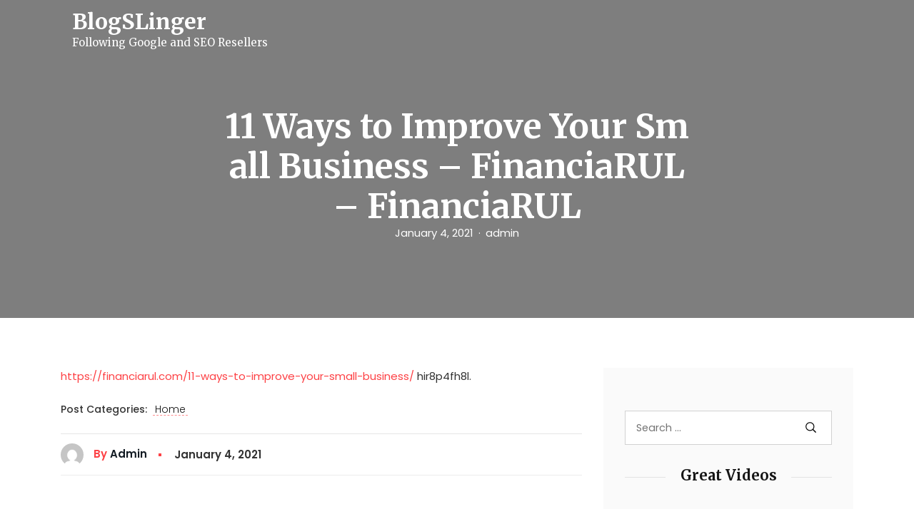

--- FILE ---
content_type: text/html; charset=UTF-8
request_url: https://blogslinger.com/2021/01/11-ways-to-improve-your-small-business-financiarul-financiarul/
body_size: 10663
content:
<!DOCTYPE html>
<html lang="en-US" class="no-js no-svg">
<head>
	<meta charset="UTF-8">
	<meta name="viewport" content="width=device-width, initial-scale=1, shrink-to-fit=no">
	<link rel="profile" href="https://gmpg.org/xfn/11">
	<link rel="pingback" href="https://blogslinger.com/xmlrpc.php">
	<script>(function(html){html.className = html.className.replace(/\bno-js\b/,'js')})(document.documentElement);</script>
<meta name='robots' content='index, follow, max-image-preview:large, max-snippet:-1, max-video-preview:-1' />

	<!-- This site is optimized with the Yoast SEO plugin v26.8 - https://yoast.com/product/yoast-seo-wordpress/ -->
	<title>11 Ways to Improve Your Small Business - FinanciaRUL - FinanciaRUL - BlogSLinger</title>
	<link rel="canonical" href="https://blogslinger.com/2021/01/11-ways-to-improve-your-small-business-financiarul-financiarul/" />
	<meta property="og:locale" content="en_US" />
	<meta property="og:type" content="article" />
	<meta property="og:title" content="11 Ways to Improve Your Small Business - FinanciaRUL - FinanciaRUL - BlogSLinger" />
	<meta property="og:description" content="https://financiarul.com/11-ways-to-improve-your-small-business/ hir8p4fh8l." />
	<meta property="og:url" content="https://blogslinger.com/2021/01/11-ways-to-improve-your-small-business-financiarul-financiarul/" />
	<meta property="og:site_name" content="BlogSLinger" />
	<meta property="article:published_time" content="2021-01-04T05:09:37+00:00" />
	<meta name="author" content="admin" />
	<meta name="twitter:card" content="summary_large_image" />
	<meta name="twitter:label1" content="Written by" />
	<meta name="twitter:data1" content="admin" />
	<script type="application/ld+json" class="yoast-schema-graph">{"@context":"https://schema.org","@graph":[{"@type":"Article","@id":"https://blogslinger.com/2021/01/11-ways-to-improve-your-small-business-financiarul-financiarul/#article","isPartOf":{"@id":"https://blogslinger.com/2021/01/11-ways-to-improve-your-small-business-financiarul-financiarul/"},"author":{"name":"admin","@id":"https://blogslinger.com/#/schema/person/59bc7dfc3742bc1b43d2aaeea73178f1"},"headline":"11 Ways to Improve Your Small Business &#8211; FinanciaRUL &#8211; FinanciaRUL","datePublished":"2021-01-04T05:09:37+00:00","mainEntityOfPage":{"@id":"https://blogslinger.com/2021/01/11-ways-to-improve-your-small-business-financiarul-financiarul/"},"wordCount":18,"commentCount":0,"articleSection":["Home"],"inLanguage":"en-US","potentialAction":[{"@type":"CommentAction","name":"Comment","target":["https://blogslinger.com/2021/01/11-ways-to-improve-your-small-business-financiarul-financiarul/#respond"]}]},{"@type":"WebPage","@id":"https://blogslinger.com/2021/01/11-ways-to-improve-your-small-business-financiarul-financiarul/","url":"https://blogslinger.com/2021/01/11-ways-to-improve-your-small-business-financiarul-financiarul/","name":"11 Ways to Improve Your Small Business - FinanciaRUL - FinanciaRUL - BlogSLinger","isPartOf":{"@id":"https://blogslinger.com/#website"},"datePublished":"2021-01-04T05:09:37+00:00","author":{"@id":"https://blogslinger.com/#/schema/person/59bc7dfc3742bc1b43d2aaeea73178f1"},"breadcrumb":{"@id":"https://blogslinger.com/2021/01/11-ways-to-improve-your-small-business-financiarul-financiarul/#breadcrumb"},"inLanguage":"en-US","potentialAction":[{"@type":"ReadAction","target":["https://blogslinger.com/2021/01/11-ways-to-improve-your-small-business-financiarul-financiarul/"]}]},{"@type":"BreadcrumbList","@id":"https://blogslinger.com/2021/01/11-ways-to-improve-your-small-business-financiarul-financiarul/#breadcrumb","itemListElement":[{"@type":"ListItem","position":1,"name":"Home","item":"https://blogslinger.com/"},{"@type":"ListItem","position":2,"name":"11 Ways to Improve Your Small Business &#8211; FinanciaRUL &#8211; FinanciaRUL"}]},{"@type":"WebSite","@id":"https://blogslinger.com/#website","url":"https://blogslinger.com/","name":"BlogSLinger","description":"Following Google and SEO Resellers","potentialAction":[{"@type":"SearchAction","target":{"@type":"EntryPoint","urlTemplate":"https://blogslinger.com/?s={search_term_string}"},"query-input":{"@type":"PropertyValueSpecification","valueRequired":true,"valueName":"search_term_string"}}],"inLanguage":"en-US"},{"@type":"Person","@id":"https://blogslinger.com/#/schema/person/59bc7dfc3742bc1b43d2aaeea73178f1","name":"admin","image":{"@type":"ImageObject","inLanguage":"en-US","@id":"https://blogslinger.com/#/schema/person/image/","url":"https://secure.gravatar.com/avatar/9baecf92bae6639a4e61738fb5c8b53b063b214f232b91bd950a7b295f0cd154?s=96&d=mm&r=g","contentUrl":"https://secure.gravatar.com/avatar/9baecf92bae6639a4e61738fb5c8b53b063b214f232b91bd950a7b295f0cd154?s=96&d=mm&r=g","caption":"admin"},"url":"https://blogslinger.com/author/admin/"}]}</script>
	<!-- / Yoast SEO plugin. -->


<link rel='dns-prefetch' href='//fonts.googleapis.com' />
<link rel="alternate" type="application/rss+xml" title="BlogSLinger &raquo; Feed" href="https://blogslinger.com/feed/" />
<link rel="alternate" type="application/rss+xml" title="BlogSLinger &raquo; Comments Feed" href="https://blogslinger.com/comments/feed/" />
<link rel="alternate" type="application/rss+xml" title="BlogSLinger &raquo; 11 Ways to Improve Your Small Business &#8211; FinanciaRUL &#8211; FinanciaRUL Comments Feed" href="https://blogslinger.com/2021/01/11-ways-to-improve-your-small-business-financiarul-financiarul/feed/" />
<link rel="alternate" title="oEmbed (JSON)" type="application/json+oembed" href="https://blogslinger.com/wp-json/oembed/1.0/embed?url=https%3A%2F%2Fblogslinger.com%2F2021%2F01%2F11-ways-to-improve-your-small-business-financiarul-financiarul%2F" />
<link rel="alternate" title="oEmbed (XML)" type="text/xml+oembed" href="https://blogslinger.com/wp-json/oembed/1.0/embed?url=https%3A%2F%2Fblogslinger.com%2F2021%2F01%2F11-ways-to-improve-your-small-business-financiarul-financiarul%2F&#038;format=xml" />
<style id='wp-img-auto-sizes-contain-inline-css' type='text/css'>
img:is([sizes=auto i],[sizes^="auto," i]){contain-intrinsic-size:3000px 1500px}
/*# sourceURL=wp-img-auto-sizes-contain-inline-css */
</style>
<style id='wp-emoji-styles-inline-css' type='text/css'>

	img.wp-smiley, img.emoji {
		display: inline !important;
		border: none !important;
		box-shadow: none !important;
		height: 1em !important;
		width: 1em !important;
		margin: 0 0.07em !important;
		vertical-align: -0.1em !important;
		background: none !important;
		padding: 0 !important;
	}
/*# sourceURL=wp-emoji-styles-inline-css */
</style>
<style id='wp-block-library-inline-css' type='text/css'>
:root{--wp-block-synced-color:#7a00df;--wp-block-synced-color--rgb:122,0,223;--wp-bound-block-color:var(--wp-block-synced-color);--wp-editor-canvas-background:#ddd;--wp-admin-theme-color:#007cba;--wp-admin-theme-color--rgb:0,124,186;--wp-admin-theme-color-darker-10:#006ba1;--wp-admin-theme-color-darker-10--rgb:0,107,160.5;--wp-admin-theme-color-darker-20:#005a87;--wp-admin-theme-color-darker-20--rgb:0,90,135;--wp-admin-border-width-focus:2px}@media (min-resolution:192dpi){:root{--wp-admin-border-width-focus:1.5px}}.wp-element-button{cursor:pointer}:root .has-very-light-gray-background-color{background-color:#eee}:root .has-very-dark-gray-background-color{background-color:#313131}:root .has-very-light-gray-color{color:#eee}:root .has-very-dark-gray-color{color:#313131}:root .has-vivid-green-cyan-to-vivid-cyan-blue-gradient-background{background:linear-gradient(135deg,#00d084,#0693e3)}:root .has-purple-crush-gradient-background{background:linear-gradient(135deg,#34e2e4,#4721fb 50%,#ab1dfe)}:root .has-hazy-dawn-gradient-background{background:linear-gradient(135deg,#faaca8,#dad0ec)}:root .has-subdued-olive-gradient-background{background:linear-gradient(135deg,#fafae1,#67a671)}:root .has-atomic-cream-gradient-background{background:linear-gradient(135deg,#fdd79a,#004a59)}:root .has-nightshade-gradient-background{background:linear-gradient(135deg,#330968,#31cdcf)}:root .has-midnight-gradient-background{background:linear-gradient(135deg,#020381,#2874fc)}:root{--wp--preset--font-size--normal:16px;--wp--preset--font-size--huge:42px}.has-regular-font-size{font-size:1em}.has-larger-font-size{font-size:2.625em}.has-normal-font-size{font-size:var(--wp--preset--font-size--normal)}.has-huge-font-size{font-size:var(--wp--preset--font-size--huge)}.has-text-align-center{text-align:center}.has-text-align-left{text-align:left}.has-text-align-right{text-align:right}.has-fit-text{white-space:nowrap!important}#end-resizable-editor-section{display:none}.aligncenter{clear:both}.items-justified-left{justify-content:flex-start}.items-justified-center{justify-content:center}.items-justified-right{justify-content:flex-end}.items-justified-space-between{justify-content:space-between}.screen-reader-text{border:0;clip-path:inset(50%);height:1px;margin:-1px;overflow:hidden;padding:0;position:absolute;width:1px;word-wrap:normal!important}.screen-reader-text:focus{background-color:#ddd;clip-path:none;color:#444;display:block;font-size:1em;height:auto;left:5px;line-height:normal;padding:15px 23px 14px;text-decoration:none;top:5px;width:auto;z-index:100000}html :where(.has-border-color){border-style:solid}html :where([style*=border-top-color]){border-top-style:solid}html :where([style*=border-right-color]){border-right-style:solid}html :where([style*=border-bottom-color]){border-bottom-style:solid}html :where([style*=border-left-color]){border-left-style:solid}html :where([style*=border-width]){border-style:solid}html :where([style*=border-top-width]){border-top-style:solid}html :where([style*=border-right-width]){border-right-style:solid}html :where([style*=border-bottom-width]){border-bottom-style:solid}html :where([style*=border-left-width]){border-left-style:solid}html :where(img[class*=wp-image-]){height:auto;max-width:100%}:where(figure){margin:0 0 1em}html :where(.is-position-sticky){--wp-admin--admin-bar--position-offset:var(--wp-admin--admin-bar--height,0px)}@media screen and (max-width:600px){html :where(.is-position-sticky){--wp-admin--admin-bar--position-offset:0px}}

/*# sourceURL=wp-block-library-inline-css */
</style><style id='global-styles-inline-css' type='text/css'>
:root{--wp--preset--aspect-ratio--square: 1;--wp--preset--aspect-ratio--4-3: 4/3;--wp--preset--aspect-ratio--3-4: 3/4;--wp--preset--aspect-ratio--3-2: 3/2;--wp--preset--aspect-ratio--2-3: 2/3;--wp--preset--aspect-ratio--16-9: 16/9;--wp--preset--aspect-ratio--9-16: 9/16;--wp--preset--color--black: #000000;--wp--preset--color--cyan-bluish-gray: #abb8c3;--wp--preset--color--white: #ffffff;--wp--preset--color--pale-pink: #f78da7;--wp--preset--color--vivid-red: #cf2e2e;--wp--preset--color--luminous-vivid-orange: #ff6900;--wp--preset--color--luminous-vivid-amber: #fcb900;--wp--preset--color--light-green-cyan: #7bdcb5;--wp--preset--color--vivid-green-cyan: #00d084;--wp--preset--color--pale-cyan-blue: #8ed1fc;--wp--preset--color--vivid-cyan-blue: #0693e3;--wp--preset--color--vivid-purple: #9b51e0;--wp--preset--color--strong-blue: #0073aa;--wp--preset--color--lighter-blue: #229fd8;--wp--preset--color--very-light-gray: #eee;--wp--preset--color--very-dark-gray: #444;--wp--preset--gradient--vivid-cyan-blue-to-vivid-purple: linear-gradient(135deg,rgb(6,147,227) 0%,rgb(155,81,224) 100%);--wp--preset--gradient--light-green-cyan-to-vivid-green-cyan: linear-gradient(135deg,rgb(122,220,180) 0%,rgb(0,208,130) 100%);--wp--preset--gradient--luminous-vivid-amber-to-luminous-vivid-orange: linear-gradient(135deg,rgb(252,185,0) 0%,rgb(255,105,0) 100%);--wp--preset--gradient--luminous-vivid-orange-to-vivid-red: linear-gradient(135deg,rgb(255,105,0) 0%,rgb(207,46,46) 100%);--wp--preset--gradient--very-light-gray-to-cyan-bluish-gray: linear-gradient(135deg,rgb(238,238,238) 0%,rgb(169,184,195) 100%);--wp--preset--gradient--cool-to-warm-spectrum: linear-gradient(135deg,rgb(74,234,220) 0%,rgb(151,120,209) 20%,rgb(207,42,186) 40%,rgb(238,44,130) 60%,rgb(251,105,98) 80%,rgb(254,248,76) 100%);--wp--preset--gradient--blush-light-purple: linear-gradient(135deg,rgb(255,206,236) 0%,rgb(152,150,240) 100%);--wp--preset--gradient--blush-bordeaux: linear-gradient(135deg,rgb(254,205,165) 0%,rgb(254,45,45) 50%,rgb(107,0,62) 100%);--wp--preset--gradient--luminous-dusk: linear-gradient(135deg,rgb(255,203,112) 0%,rgb(199,81,192) 50%,rgb(65,88,208) 100%);--wp--preset--gradient--pale-ocean: linear-gradient(135deg,rgb(255,245,203) 0%,rgb(182,227,212) 50%,rgb(51,167,181) 100%);--wp--preset--gradient--electric-grass: linear-gradient(135deg,rgb(202,248,128) 0%,rgb(113,206,126) 100%);--wp--preset--gradient--midnight: linear-gradient(135deg,rgb(2,3,129) 0%,rgb(40,116,252) 100%);--wp--preset--font-size--small: 13px;--wp--preset--font-size--medium: 20px;--wp--preset--font-size--large: 36px;--wp--preset--font-size--x-large: 42px;--wp--preset--spacing--20: 0.44rem;--wp--preset--spacing--30: 0.67rem;--wp--preset--spacing--40: 1rem;--wp--preset--spacing--50: 1.5rem;--wp--preset--spacing--60: 2.25rem;--wp--preset--spacing--70: 3.38rem;--wp--preset--spacing--80: 5.06rem;--wp--preset--shadow--natural: 6px 6px 9px rgba(0, 0, 0, 0.2);--wp--preset--shadow--deep: 12px 12px 50px rgba(0, 0, 0, 0.4);--wp--preset--shadow--sharp: 6px 6px 0px rgba(0, 0, 0, 0.2);--wp--preset--shadow--outlined: 6px 6px 0px -3px rgb(255, 255, 255), 6px 6px rgb(0, 0, 0);--wp--preset--shadow--crisp: 6px 6px 0px rgb(0, 0, 0);}:where(.is-layout-flex){gap: 0.5em;}:where(.is-layout-grid){gap: 0.5em;}body .is-layout-flex{display: flex;}.is-layout-flex{flex-wrap: wrap;align-items: center;}.is-layout-flex > :is(*, div){margin: 0;}body .is-layout-grid{display: grid;}.is-layout-grid > :is(*, div){margin: 0;}:where(.wp-block-columns.is-layout-flex){gap: 2em;}:where(.wp-block-columns.is-layout-grid){gap: 2em;}:where(.wp-block-post-template.is-layout-flex){gap: 1.25em;}:where(.wp-block-post-template.is-layout-grid){gap: 1.25em;}.has-black-color{color: var(--wp--preset--color--black) !important;}.has-cyan-bluish-gray-color{color: var(--wp--preset--color--cyan-bluish-gray) !important;}.has-white-color{color: var(--wp--preset--color--white) !important;}.has-pale-pink-color{color: var(--wp--preset--color--pale-pink) !important;}.has-vivid-red-color{color: var(--wp--preset--color--vivid-red) !important;}.has-luminous-vivid-orange-color{color: var(--wp--preset--color--luminous-vivid-orange) !important;}.has-luminous-vivid-amber-color{color: var(--wp--preset--color--luminous-vivid-amber) !important;}.has-light-green-cyan-color{color: var(--wp--preset--color--light-green-cyan) !important;}.has-vivid-green-cyan-color{color: var(--wp--preset--color--vivid-green-cyan) !important;}.has-pale-cyan-blue-color{color: var(--wp--preset--color--pale-cyan-blue) !important;}.has-vivid-cyan-blue-color{color: var(--wp--preset--color--vivid-cyan-blue) !important;}.has-vivid-purple-color{color: var(--wp--preset--color--vivid-purple) !important;}.has-black-background-color{background-color: var(--wp--preset--color--black) !important;}.has-cyan-bluish-gray-background-color{background-color: var(--wp--preset--color--cyan-bluish-gray) !important;}.has-white-background-color{background-color: var(--wp--preset--color--white) !important;}.has-pale-pink-background-color{background-color: var(--wp--preset--color--pale-pink) !important;}.has-vivid-red-background-color{background-color: var(--wp--preset--color--vivid-red) !important;}.has-luminous-vivid-orange-background-color{background-color: var(--wp--preset--color--luminous-vivid-orange) !important;}.has-luminous-vivid-amber-background-color{background-color: var(--wp--preset--color--luminous-vivid-amber) !important;}.has-light-green-cyan-background-color{background-color: var(--wp--preset--color--light-green-cyan) !important;}.has-vivid-green-cyan-background-color{background-color: var(--wp--preset--color--vivid-green-cyan) !important;}.has-pale-cyan-blue-background-color{background-color: var(--wp--preset--color--pale-cyan-blue) !important;}.has-vivid-cyan-blue-background-color{background-color: var(--wp--preset--color--vivid-cyan-blue) !important;}.has-vivid-purple-background-color{background-color: var(--wp--preset--color--vivid-purple) !important;}.has-black-border-color{border-color: var(--wp--preset--color--black) !important;}.has-cyan-bluish-gray-border-color{border-color: var(--wp--preset--color--cyan-bluish-gray) !important;}.has-white-border-color{border-color: var(--wp--preset--color--white) !important;}.has-pale-pink-border-color{border-color: var(--wp--preset--color--pale-pink) !important;}.has-vivid-red-border-color{border-color: var(--wp--preset--color--vivid-red) !important;}.has-luminous-vivid-orange-border-color{border-color: var(--wp--preset--color--luminous-vivid-orange) !important;}.has-luminous-vivid-amber-border-color{border-color: var(--wp--preset--color--luminous-vivid-amber) !important;}.has-light-green-cyan-border-color{border-color: var(--wp--preset--color--light-green-cyan) !important;}.has-vivid-green-cyan-border-color{border-color: var(--wp--preset--color--vivid-green-cyan) !important;}.has-pale-cyan-blue-border-color{border-color: var(--wp--preset--color--pale-cyan-blue) !important;}.has-vivid-cyan-blue-border-color{border-color: var(--wp--preset--color--vivid-cyan-blue) !important;}.has-vivid-purple-border-color{border-color: var(--wp--preset--color--vivid-purple) !important;}.has-vivid-cyan-blue-to-vivid-purple-gradient-background{background: var(--wp--preset--gradient--vivid-cyan-blue-to-vivid-purple) !important;}.has-light-green-cyan-to-vivid-green-cyan-gradient-background{background: var(--wp--preset--gradient--light-green-cyan-to-vivid-green-cyan) !important;}.has-luminous-vivid-amber-to-luminous-vivid-orange-gradient-background{background: var(--wp--preset--gradient--luminous-vivid-amber-to-luminous-vivid-orange) !important;}.has-luminous-vivid-orange-to-vivid-red-gradient-background{background: var(--wp--preset--gradient--luminous-vivid-orange-to-vivid-red) !important;}.has-very-light-gray-to-cyan-bluish-gray-gradient-background{background: var(--wp--preset--gradient--very-light-gray-to-cyan-bluish-gray) !important;}.has-cool-to-warm-spectrum-gradient-background{background: var(--wp--preset--gradient--cool-to-warm-spectrum) !important;}.has-blush-light-purple-gradient-background{background: var(--wp--preset--gradient--blush-light-purple) !important;}.has-blush-bordeaux-gradient-background{background: var(--wp--preset--gradient--blush-bordeaux) !important;}.has-luminous-dusk-gradient-background{background: var(--wp--preset--gradient--luminous-dusk) !important;}.has-pale-ocean-gradient-background{background: var(--wp--preset--gradient--pale-ocean) !important;}.has-electric-grass-gradient-background{background: var(--wp--preset--gradient--electric-grass) !important;}.has-midnight-gradient-background{background: var(--wp--preset--gradient--midnight) !important;}.has-small-font-size{font-size: var(--wp--preset--font-size--small) !important;}.has-medium-font-size{font-size: var(--wp--preset--font-size--medium) !important;}.has-large-font-size{font-size: var(--wp--preset--font-size--large) !important;}.has-x-large-font-size{font-size: var(--wp--preset--font-size--x-large) !important;}
/*# sourceURL=global-styles-inline-css */
</style>

<style id='classic-theme-styles-inline-css' type='text/css'>
/*! This file is auto-generated */
.wp-block-button__link{color:#fff;background-color:#32373c;border-radius:9999px;box-shadow:none;text-decoration:none;padding:calc(.667em + 2px) calc(1.333em + 2px);font-size:1.125em}.wp-block-file__button{background:#32373c;color:#fff;text-decoration:none}
/*# sourceURL=/wp-includes/css/classic-themes.min.css */
</style>
<link rel='stylesheet' id='aari-style-css' href='https://blogslinger.com/wp-content/themes/aari/style.css?ver=1.1' type='text/css' media='all' />
<link rel='stylesheet' id='aari-blocks-style-css' href='https://blogslinger.com/wp-content/themes/aari/css/blocks.css?ver=1.1' type='text/css' media='all' />
<link rel='stylesheet' id='bootstrap-css' href='https://blogslinger.com/wp-content/themes/aari/css/plugins/bootstrap.css?ver=1.1' type='text/css' media='all' />
<link rel='stylesheet' id='jam-icons-css' href='https://blogslinger.com/wp-content/themes/aari/css/plugins/jam-icons.css?ver=1.1' type='text/css' media='all' />
<link rel='stylesheet' id='animate-css' href='https://blogslinger.com/wp-content/themes/aari/css/plugins/animate.css?ver=1.1' type='text/css' media='all' />
<link rel='stylesheet' id='colorbox-css' href='https://blogslinger.com/wp-content/themes/aari/css/plugins/colorbox.css?ver=1.1' type='text/css' media='all' />
<link rel='stylesheet' id='responsive-nav-css' href='https://blogslinger.com/wp-content/themes/aari/css/responsive-nav.css?ver=1.1' type='text/css' media='all' />
<link rel='stylesheet' id='aari-fonts-css' href='https://fonts.googleapis.com/css?family=Poppins%3A300%2C400%2C400i%2C500%2C600%2C700%2C800&#038;subset=latin%2Clatin-ext&#038;ver=1.1' type='text/css' media='all' />
<link rel='stylesheet' id='Merriweather-css' href='https://fonts.googleapis.com/css?family=Merriweather%3A300%2C400%2C400i%2C700%2C900&#038;display=swap&#038;ver=1.1' type='text/css' media='all' />
<link rel='stylesheet' id='aari-main-style-css' href='https://blogslinger.com/wp-content/themes/aari/css/main-style.css?ver=1.1' type='text/css' media='all' />
<style id='aari-main-style-inline-css' type='text/css'>
::-moz-selection {
				background: ;
			}
			::selection {
				background: ;
			}
			.entry-content a {
				color: ;
			}
			.entry-content a.more-link {
				color: ;
				border: 1px solid ;

			}
			.entry-content a.more-link:hover {
				background-color: ;
			}
			.entry-content a.more-link:focus {
				background-color: ;
			}
			a:hover{
				color: ;
			}
			.post_navigation_area a:focus {
				color: ;
			}
			.entry-content a:focus {
				border-color: ;
			}
			a:focus {
				color: ;
				border-color: ;
			}
			.site_header_image .post-subtitle-container .post-author a:hover , .site_header_image .post-subtitle-container .post-author a:focus {
				color: ;
			}
			#content_full .latest-posts .post .post_banner a:focus img {
				border-color:;
			}
			#content_full .latest-posts .sticky  .post_body {
				border: ;
			}
			#content_full .latest-posts .post .post_body .post_meta a:hover, #content_full .latest-posts .post .post_body .post_meta a:focus {
				color:  !important;
			}
			#content_full .latest-posts .post .post_body .post_header h3:hover, #content_full .latest-posts .post .post_body .post_header h3:focus {
				color: ;
			}
			#content_full .latest-posts .post .post_body .post_bottom_meta a:hover , #content_full .latest-posts .post .post_body .post_bottom_meta a:focus{
				color: ;
			}
			#content_full .latest-posts .subscr .part-f .in-mail input {
				border-bottom: 2px solid ;
			}
			#content_full .category-content .header-description .avatar-part img {
				border: 2px solid ;
			}
			#content_full .category-content .search-opps .search_result_form .search_form .search-submit {
				background-color: ;
			}
			.sidebar a:hover, .sidebar a:focus  {
				color:  !important;
			}
			#content_full #sidebar .widget_area .search-form label input.search-field:focus {
				border-color: ;
			}
			#content_full #sidebar .widget_area .search-form .search-submit:focus {
				background-color:  !important;
			}

			#content_full #sidebar .widget_recent_comments ul li:after, #content_full #sidebar .widget_archive ul li:after, #content_full #sidebar .widget_meta ul li:after, #content_full #sidebar .widget_pages ul li:after {
				background-color: ;
			}

			#content_full #sidebar .widget_recent_comments ul abbr, #content_full #sidebar .widget_archive ul abbr, #content_full #sidebar .widget_meta ul abbr, #content_full #sidebar .widget_pages ul abbr {
				border-bottom: 1px dotted ;
			}

			#content_full #sidebar .calendar_wrap table tr td#today {
				background-color: ;
			}
			#content_full .dark-sidebar .recent_posts .post_info h5:hover a, #content_full .dark-sidebar .recent_posts .post_info h5:focus a {
				color: ;
			}
			#content_full .dark-sidebar .instagram_feed .instagram_pics li a .instagram-overlay .instagram-meta div span:hover i, #content_full .dark-sidebar .instagram_feed .instagram_pics li a .instagram-overlay .instagram-meta div span:focus i {
				color: ;
			}
			#content_full .light-sidebar .recent_posts .post_info h5:hover a, #content_full .light-sidebar .recent_posts .post_info h5:focus a {
				color: ;
			}
			#content_full .light-sidebar .instagram_feed .instagram_pics li a .instagram-overlay .instagram-meta div span:hover i, #content_full .light-sidebar .instagram_feed .instagram_pics li a .instagram-overlay .instagram-meta div span:focus i {
				color: ;
			}
			#content_full .ogato-pagination .pagination .page-numbers.current {
				background-color: ;
			}

			#content_full .ogato-pagination .pagination .page-numbers:hover, #content_full .ogato-pagination .pagination .page-numbers:focus {
				background-color: ;
			}
			.site_header_image .post-subtitle-container .post-date a:hover, .site_header_image .post-subtitle-container .post-date a:focus {
				color: ;
			}
			.r-s-overlay .r-s-close i:hover, .r-s-overlay .r-s-close i:focus {
				color: ;
			}
			.main_p .entry_header_small .tagcloud a:hover, .main_p .entry_header_small .tagcloud a:focus {
				color: ;
			}
			.main_p .entry_header_small .post_bottom_meta .post_meta li span:after {
				background: ;
			}
			.main_p .entry_header_small .post_bottom_meta .post_meta li span.author {
				color: ;
			}
			.main_p .comment_sec .title:after {
				background: ;
			}
			.main_p .comment_sec .blog_comments .blog_comment_user .commenter_div .comment_block .comntr_time span {
				color: ;
			}
			.main_p .comment_sec .blog_comments .blog_comment_user .commenter_div .comment_block .comntr_time span:before {
				background: ;
			}
			.main_p .comment_sec .blog_comments .blog_comment_user .commenter_div .comment_block .reply a:hover, .main_p .comment_sec .blog_comments .blog_comment_user .commenter_div .comment_block .reply a:focus {
				background-color: ;
			}
			.main_p .comment_sec .comment-respond .comment-form .form-comment input:focus, .main_p .comment_sec .comment-respond .comment-form .comment-form-comment textarea:focus {
				border-color: ;
			}
			.main_p .comment_sec .comment-respond .comment-form .form-submit input {
				background-color: ;
			}
			.main_p .comment_sec .comment-respond .comment-form .form-submit input:focus  {
				border-color: ;
			}
			video:focus, audio:focus, iframe:focus  {
				border-color:  !important;
			}
			#comments .blog_comments .pingback a {
				color:;
			}
			.main_p .related_posts h4.title span::after {
				background-color: ;
			}
			.main_p .related_posts .related_posts_item .post_card_body .post_card_meta .posted_on:before {
				background: ;
			}
			.contact .contact-form button {
				background-color: ;
			}
			#content_full .not-found .search-form input[type='submit'] {
				background: ;
			}
			.widget_tag_cloud .tagcloud a:hover, .widget_tag_cloud .tagcloud a:focus {
				background-color: ;
			}
			.nav-toggle:focus {
			    border: 2px solid ;
			}
			.nav-collapse a:hover, .nav-collapse a:focus {
			    color: ;
			}
			.search_trigger a:hover, .search_trigger a:focus {
			    color: ;
			}
			.js .nav-collapse .dropdown-toggle:hover, .js .nav-collapse .dropdown-toggle:focus, .js .nav-collapse .dropdown-toggle:active {
			        background-color: ;
			        border-color: ;
			}
			.nav-overlay .search_trigger a:hover,.nav-overlay .search_trigger a:focus  {
			        color: ;
			}
			.nav-overlay .nav-collapse a:hover, .nav-overlay .nav-collapse a:focus {
			        color: ;
			}
			.nav-overlay .nav-collapse ul li.dropdown ul li > a:focus {
			        color: ;
			}
			.nav-collapse ul li.dropdown ul li.active > a {
			        color: ;
			}
			.nav-collapse ul li.dropdown ul li > a:hover {
			        color: ;
			}
			 .nav-collapse ul li.dropdown ul li > a:focus {
			        color: ;
			}
			 .dropdown-item.active, .dropdown-item:active {
			        color: !important;
			}
			a {
				color: ;
			}
			.format-quote blockquote {
				border-left: 2px solid ;
			}
			button:active, button:focus, input[type='button']:active, input[type='button']:focus, input[type='reset']:active, input[type='reset']:focus, input[type='submit']:active, input[type='submit']:focus {
				border-color: ;
			}
			input[type='text']:focus, input[type='email']:focus, input[type='url']:focus, input[type='password']:focus, input[type='search']:focus, input[type='number']:focus, input[type='tel']:focus, input[type='range']:focus, input[type='date']:focus, input[type='month']:focus, input[type='week']:focus, input[type='time']:focus, input[type='datetime']:focus, input[type='datetime-local']:focus, input[type='color']:focus, textarea:focus {
				border-color:;
			}
			.screen-reader-text:focus {
				background-color:;
				border-color: ;
			}
			.navbar-brand:focus {
				border-color: ;
			}
			.header-overlay .navbar a.navbar-brand:focus > img {
				border-color: ;
			}
			.wp-block-button__link {
                background-color: ;
            }
            .wp-block-file .wp-block-file__button {
                background: ;
            }
			
/*# sourceURL=aari-main-style-inline-css */
</style>
<script type="text/javascript" src="https://blogslinger.com/wp-includes/js/jquery/jquery.min.js?ver=3.7.1" id="jquery-core-js"></script>
<script type="text/javascript" src="https://blogslinger.com/wp-includes/js/jquery/jquery-migrate.min.js?ver=3.4.1" id="jquery-migrate-js"></script>
<link rel="https://api.w.org/" href="https://blogslinger.com/wp-json/" /><link rel="alternate" title="JSON" type="application/json" href="https://blogslinger.com/wp-json/wp/v2/posts/647" /><link rel="EditURI" type="application/rsd+xml" title="RSD" href="https://blogslinger.com/xmlrpc.php?rsd" />
<meta name="generator" content="WordPress 6.9" />
<link rel='shortlink' href='https://blogslinger.com/?p=647' />
<link rel="pingback" href="https://blogslinger.com/xmlrpc.php">
<style type="text/css">.recentcomments a{display:inline !important;padding:0 !important;margin:0 !important;}</style></head>

<body data-rsssl=1 class="wp-singular post-template-default single single-post postid-647 single-format-standard wp-embed-responsive wp-theme-aari">

<a class="skip-link screen-reader-text" href="#content">Skip to content</a>


<!-- Main Content
================================================== -->
<div id="mainContent">

	<div class="sidebar-overlay"></div>

	<!-- Nav Bar
	================================================== -->
	<div id="masthead" class="header-controller text-center header-overlay">
		<div class="container">
			<nav id="nav" class="navbar navbar-expand-lg ">

				<a class="navbar-brand" href="https://blogslinger.com/"><h1>BlogSLinger</h1><p class="site-description">Following Google and SEO Resellers</p></a>

				
				<div class="search_trigger">
									</div>

			</nav>

		</div>
	</div>

	<!-- search form -->
		<!-- search form -->













	<!-- Site Header -->
	<header class="site_header_image cover-bg"
			data-image-src=""
			data-overlay="5">
		<div class="container">

			<h1 class="entry-title">11 Ways to Improve Your Small Business &#8211; FinanciaRUL &#8211; FinanciaRUL</h1><div class="post-subtitle-container"><div class="post-date"><a href="https://blogslinger.com/2021/01/04/"><time class="entry-date published updated" datetime="2021-01-04T05:09:37+00:00">January 4, 2021</time></a></div><div class="post-author"><a href="https://blogslinger.com/author/admin/">admin</a></div></div>
		</div>
	</header>
	<!-- End Site Header -->
	<!-- main content -->
	<div id="content_full" class="main_p main_p_v_2 section-padding">
	<div id="content" class="container">
		<div class="row sticky-container">

			<div class="content col-lg-8">
				<div class="p_content entry_header_small">
					
<article id="post-647" class="post-647 post type-post status-publish format-standard hentry category-home">


	

	<div class="entry-content post_body no_thumbnail">

				<div class="post_info_wrapper ">
			<p><a href='https://financiarul.com/11-ways-to-improve-your-small-business/'>https://financiarul.com/11-ways-to-improve-your-small-business/</a> hir8p4fh8l.</p>
		</div>


		

	</div><!-- .entry-content -->


</article><!-- #post-647 -->
<span class="tagcloud catloud clearfix"><span class="namee">Post Categories:  &nbsp; </span><a href="https://blogslinger.com/category/home/" rel="category tag">Home</a></span><div class="post_bottom_meta"><div class="half_width"><ul class="post_meta"><li><span class="author"><img src="https://secure.gravatar.com/avatar/9baecf92bae6639a4e61738fb5c8b53b063b214f232b91bd950a7b295f0cd154?s=96&#038;d=mm&#038;r=g" class="avatar" alt> By <a href="https://blogslinger.com/author/admin/">admin</a></span></li><li><span class="date"><time class="post_meta_item meta_item_date" datetime="2021-01-04T05:09:37+00:00">January 4, 2021</time></span></li></ul></div></div>
					<div class="clearfix"></div>

					
<div id="comments" class="comment_sec mt-50">

		<div id="respond" class="comment-respond">
		<h3 id="reply-title" class="comment-reply-title"><h4 class="title">Leave A Reply</h4> <small><a rel="nofollow" id="cancel-comment-reply-link" href="/2021/01/11-ways-to-improve-your-small-business-financiarul-financiarul/#respond" style="display:none;">Cancel reply</a></small></h3><form action="https://blogslinger.com/wp-comments-post.php" method="post" id="commentform" class="comment-form"><div class="col-12"><div class="comment-form-comment"><label for="comment">Comment</label><textarea id="comment" name="comment" cols="45" rows="8" aria-required="true"></textarea></div></div><div class="col-lg-4"><div class="comment-form-author form-comment"><label for="author">Name</label> <input id="author" name="author" type="text" value="" size="30" /></div></div>
<div class="col-lg-4"><div class="comment-form-email form-comment"><label for="email">Email</label> <input id="email" name="email" type="text" value="" size="30" /></div></div>
<div class="col-lg-4"><div class="comment-form-url form-comment"><label for="email">Website</label><input id="url" name="url" type="text" value="" size="30" /></div></div>

<p class="form-submit"><input name="submit" type="submit" id="submit" class="form-submit" value="Post Comment" /> <input type='hidden' name='comment_post_ID' value='647' id='comment_post_ID' />
<input type='hidden' name='comment_parent' id='comment_parent' value='0' />
</p></form>	</div><!-- #respond -->
	

</div><!-- #comments -->
				</div>
			</div>


			<!-- Side Bar -->
			
<!-- Side Bar -->
<div class="col-lg-4">
	<div id="sidebar" class="sidebar light-sidebar">
		<div class="sidebar__inner">
			<div class="sidbar_w">
				<div id="search-2" class="widget_area widget_search"><form role="search" method="get" class="search-form" action="https://blogslinger.com/">
				<label>
					<span class="screen-reader-text">Search for:</span>
					<input type="search" class="search-field" placeholder="Search &hellip;" value="" name="s" />
				</label>
				<input type="submit" class="search-submit" value="Search" />
			</form></div><div id="text-2" class="widget_area widget_text"><h3 class="widget_title"><span>Great Videos</span></h3>			<div class="textwidget"><iframe src="https://www.youtube.com/embed/kq2UrhGSG5A" frameborder="0" allowfullscreen></iframe></div>
		</div>
		<div id="recent-posts-2" class="widget_area widget_recent_entries">
		<h3 class="widget_title"><span>Recent Posts</span></h3>
		<ul>
											<li>
					<a href="https://blogslinger.com/2026/01/what-to-do-prior-to-an-appointment-with-a-divorce-attorney-legal-talk-daily/">What to Do Prior to an Appointment With a Divorce Attorney &#8211; Legal Talk Daily</a>
									</li>
											<li>
					<a href="https://blogslinger.com/2026/01/learn-how-preemptive-maintenance-saves-money-long-term-frugal-smart-living/">Learn How Preemptive Maintenance Saves Money Long-Term &#8211; Frugal Smart Living</a>
									</li>
											<li>
					<a href="https://blogslinger.com/2026/01/3-reasons-you-should-call-a-plumber-to-get-your-drain-cleaned-family-home-guide-to-tradies/">3 Reasons You Should Call a Plumber to Get Your Drain Cleaned &#8211; Family Home Guide to Tradies</a>
									</li>
											<li>
					<a href="https://blogslinger.com/2026/01/your-wedding-playbook-expert-tips-for-a-flawless-celebration-amazing-bridal-showers/">Your Wedding Playbook  Expert Tips for a Flawless Celebration &#8211; Amazing Bridal Showers</a>
									</li>
											<li>
					<a href="https://blogslinger.com/2026/01/pet-hygiene-tips-for-families-with-young-children/">Pet Hygiene Tips for Families With Young Children</a>
									</li>
					</ul>

		</div><div id="recent-comments-2" class="widget_area widget_recent_comments"><h3 class="widget_title"><span>Recent Comments</span></h3><ul id="recentcomments"></ul></div>			</div>
		</div>
	</div>
</div>
<!-- End Side Bar -->
			<!-- End Side Bar -->

		</div>
	</div>


	<!-- Post Navigation start -->
	<div class="post_navigation_area">
		<div class="container">
			<nav class="navigation post-navigation">
				<div class="nav-links">

					<div class="nav-previous">
						<h5 class="post-title"><span class="meta-nav">Previous post</span> <a href="https://blogslinger.com/2021/01/when-was-the-last-time-that-you-took-your-children-to-the-dentist-dentist-lifestyle/" rel="prev">When Was the Last Time That You Took Your Children to the Dentist? &#8211; Dentist Lifestyle</a></h5>
						<i class="jam jam-angle-left"></i>
					</div>

					<div class="nav-next">
						<h5 class="post-title"><span class="meta-nav">Next post</span> <a href="https://blogslinger.com/2021/01/what-denver-seniors-need-to-know-about-covid-19-in-denver-times/" rel="next">What Denver Seniors Need To Know About COVID-19 &#8211; In Denver Times</a></h5>
						<i class="jam jam-angle-right"></i>
					</div>

				</div>
			</nav>
		</div>
	</div>
	<!-- Post Navigation end -->

	<section class="related_posts section-padding"><div class="container"><div class="row"><h4 class="col-12 title text-center mb-50"><span>You Might Also Like</span></h4><div class="col-lg-4"><div class="related_posts_item"><div class="post_card_body"><h3 class="post_card_title"><a href="https://blogslinger.com/2026/01/what-to-do-prior-to-an-appointment-with-a-divorce-attorney-legal-talk-daily/">What to Do Prior to an Appointment With a Divorce Attorney &#8211; Legal Talk Daily</a></h3> <div class="post_card_meta"><span class="cat_links"><a href="https://blogslinger.com/category/home/" rel="category tag">Home</a></span><span class="posted_on"><a href="https://blogslinger.com/2026/01/22/"><time class="post_meta_item meta_item_date" datetime="2026-01-22T10:09:00+00:00">January 22, 2026</time></a> </span></div></div></div></div><div class="col-lg-4"><div class="related_posts_item"><div class="post_card_body"><h3 class="post_card_title"><a href="https://blogslinger.com/2026/01/learn-how-preemptive-maintenance-saves-money-long-term-frugal-smart-living/">Learn How Preemptive Maintenance Saves Money Long-Term &#8211; Frugal Smart Living</a></h3> <div class="post_card_meta"><span class="cat_links"><a href="https://blogslinger.com/category/home/" rel="category tag">Home</a></span><span class="posted_on"><a href="https://blogslinger.com/2026/01/19/"><time class="post_meta_item meta_item_date" datetime="2026-01-19T10:21:28+00:00">January 19, 2026</time></a> </span></div></div></div></div><div class="col-lg-4"><div class="related_posts_item"><div class="post_card_body"><h3 class="post_card_title"><a href="https://blogslinger.com/2026/01/3-reasons-you-should-call-a-plumber-to-get-your-drain-cleaned-family-home-guide-to-tradies/">3 Reasons You Should Call a Plumber to Get Your Drain Cleaned &#8211; Family Home Guide to Tradies</a></h3> <div class="post_card_meta"><span class="cat_links"><a href="https://blogslinger.com/category/home/" rel="category tag">Home</a></span><span class="posted_on"><a href="https://blogslinger.com/2026/01/13/"><time class="post_meta_item meta_item_date" datetime="2026-01-13T11:21:06+00:00">January 13, 2026</time></a> </span></div></div></div></div></div></div></section>
	</div>
	<!-- End main content -->
<footer class="footer">
	<div class="footer_bottom section-padding text-center">
		<div class="container">
			<div class="row">
				<div class="col-12">

					
					<div class="box_scoial_icon">
											</div>


					<div class="disclaimer">
						Copyright &copy;  2015-2026&nbsp;BlogSLinger. All rights reserved.					</div>


				</div>
			</div>
		</div>
	</div>
</footer>
<!-- End footer
================================================== -->

</div>
<!-- End Main Content
================================================== -->

<script type="speculationrules">
{"prefetch":[{"source":"document","where":{"and":[{"href_matches":"/*"},{"not":{"href_matches":["/wp-*.php","/wp-admin/*","/wp-content/uploads/*","/wp-content/*","/wp-content/plugins/*","/wp-content/themes/aari/*","/*\\?(.+)"]}},{"not":{"selector_matches":"a[rel~=\"nofollow\"]"}},{"not":{"selector_matches":".no-prefetch, .no-prefetch a"}}]},"eagerness":"conservative"}]}
</script>
<script type="text/javascript" src="https://blogslinger.com/wp-content/themes/aari/js/bootstrap.js?ver=4.0.0" id="bootstrap-js"></script>
<script type="text/javascript" src="https://blogslinger.com/wp-content/themes/aari/js/colorbox/jquery.colorbox-min.js?ver=1.0.0" id="colorbox-js"></script>
<script type="text/javascript" src="https://blogslinger.com/wp-content/themes/aari/js/custom.js?ver=1.0.0" id="aari-custom-js"></script>
<script type="text/javascript" src="https://blogslinger.com/wp-content/themes/aari/js/responsive-nav.js?ver=1.0.0" id="responsive-nav-js"></script>
<script type="text/javascript" src="https://blogslinger.com/wp-content/themes/aari/js/navigation.js?ver=1.0.2" id="aari-navigation-js"></script>
<script type="text/javascript" src="https://blogslinger.com/wp-content/themes/aari/js/skip-link-focus-fix.js?ver=20151215" id="aari-skip-link-focus-fix-js"></script>
<script type="text/javascript" src="https://blogslinger.com/wp-includes/js/comment-reply.min.js?ver=6.9" id="comment-reply-js" async="async" data-wp-strategy="async" fetchpriority="low"></script>
<script id="wp-emoji-settings" type="application/json">
{"baseUrl":"https://s.w.org/images/core/emoji/17.0.2/72x72/","ext":".png","svgUrl":"https://s.w.org/images/core/emoji/17.0.2/svg/","svgExt":".svg","source":{"concatemoji":"https://blogslinger.com/wp-includes/js/wp-emoji-release.min.js?ver=6.9"}}
</script>
<script type="module">
/* <![CDATA[ */
/*! This file is auto-generated */
const a=JSON.parse(document.getElementById("wp-emoji-settings").textContent),o=(window._wpemojiSettings=a,"wpEmojiSettingsSupports"),s=["flag","emoji"];function i(e){try{var t={supportTests:e,timestamp:(new Date).valueOf()};sessionStorage.setItem(o,JSON.stringify(t))}catch(e){}}function c(e,t,n){e.clearRect(0,0,e.canvas.width,e.canvas.height),e.fillText(t,0,0);t=new Uint32Array(e.getImageData(0,0,e.canvas.width,e.canvas.height).data);e.clearRect(0,0,e.canvas.width,e.canvas.height),e.fillText(n,0,0);const a=new Uint32Array(e.getImageData(0,0,e.canvas.width,e.canvas.height).data);return t.every((e,t)=>e===a[t])}function p(e,t){e.clearRect(0,0,e.canvas.width,e.canvas.height),e.fillText(t,0,0);var n=e.getImageData(16,16,1,1);for(let e=0;e<n.data.length;e++)if(0!==n.data[e])return!1;return!0}function u(e,t,n,a){switch(t){case"flag":return n(e,"\ud83c\udff3\ufe0f\u200d\u26a7\ufe0f","\ud83c\udff3\ufe0f\u200b\u26a7\ufe0f")?!1:!n(e,"\ud83c\udde8\ud83c\uddf6","\ud83c\udde8\u200b\ud83c\uddf6")&&!n(e,"\ud83c\udff4\udb40\udc67\udb40\udc62\udb40\udc65\udb40\udc6e\udb40\udc67\udb40\udc7f","\ud83c\udff4\u200b\udb40\udc67\u200b\udb40\udc62\u200b\udb40\udc65\u200b\udb40\udc6e\u200b\udb40\udc67\u200b\udb40\udc7f");case"emoji":return!a(e,"\ud83e\u1fac8")}return!1}function f(e,t,n,a){let r;const o=(r="undefined"!=typeof WorkerGlobalScope&&self instanceof WorkerGlobalScope?new OffscreenCanvas(300,150):document.createElement("canvas")).getContext("2d",{willReadFrequently:!0}),s=(o.textBaseline="top",o.font="600 32px Arial",{});return e.forEach(e=>{s[e]=t(o,e,n,a)}),s}function r(e){var t=document.createElement("script");t.src=e,t.defer=!0,document.head.appendChild(t)}a.supports={everything:!0,everythingExceptFlag:!0},new Promise(t=>{let n=function(){try{var e=JSON.parse(sessionStorage.getItem(o));if("object"==typeof e&&"number"==typeof e.timestamp&&(new Date).valueOf()<e.timestamp+604800&&"object"==typeof e.supportTests)return e.supportTests}catch(e){}return null}();if(!n){if("undefined"!=typeof Worker&&"undefined"!=typeof OffscreenCanvas&&"undefined"!=typeof URL&&URL.createObjectURL&&"undefined"!=typeof Blob)try{var e="postMessage("+f.toString()+"("+[JSON.stringify(s),u.toString(),c.toString(),p.toString()].join(",")+"));",a=new Blob([e],{type:"text/javascript"});const r=new Worker(URL.createObjectURL(a),{name:"wpTestEmojiSupports"});return void(r.onmessage=e=>{i(n=e.data),r.terminate(),t(n)})}catch(e){}i(n=f(s,u,c,p))}t(n)}).then(e=>{for(const n in e)a.supports[n]=e[n],a.supports.everything=a.supports.everything&&a.supports[n],"flag"!==n&&(a.supports.everythingExceptFlag=a.supports.everythingExceptFlag&&a.supports[n]);var t;a.supports.everythingExceptFlag=a.supports.everythingExceptFlag&&!a.supports.flag,a.supports.everything||((t=a.source||{}).concatemoji?r(t.concatemoji):t.wpemoji&&t.twemoji&&(r(t.twemoji),r(t.wpemoji)))});
//# sourceURL=https://blogslinger.com/wp-includes/js/wp-emoji-loader.min.js
/* ]]> */
</script>
</body>
</html>
